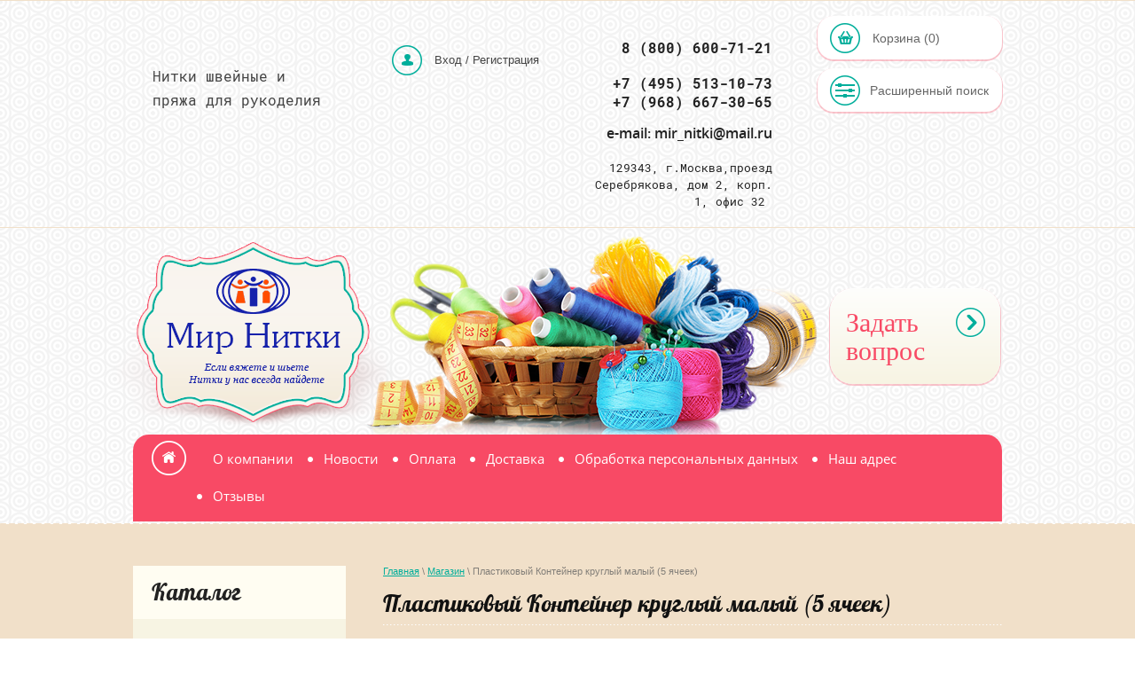

--- FILE ---
content_type: text/html; charset=utf-8
request_url: https://mirnitki-shop.ru/magazin/product/plastikovyj-kontejner-kruglyj-malyj-6-yacheek
body_size: 12769
content:
<!doctype html>
<html lang="ru">
<head>
<meta name="robots" content="all"/>
<meta http-equiv="Content-Type" content="text/html; charset=UTF-8" />
<meta name="description" content="Пластиковый Контейнер круглый малый (5 ячеек)">
<meta name="keywords" content="Пластиковый Контейнер,Хранение , Пластиковый Контейнер круглый малый.">
<meta name="SKYPE_TOOLBAR" content="SKYPE_TOOLBAR_PARSER_COMPATIBLE" />
<meta name='wmail-verification' content='a6e2b9bff009e49ca3044e43be0c243c' />
<title>Пластиковый Контейнер круглый малый (5 ячеек)</title>
<link href="/t/v309/images/styles.css" rel="stylesheet" type="text/css" />
	<link rel="stylesheet" href="/g/css/styles_articles_tpl.css">

            <!-- 46b9544ffa2e5e73c3c971fe2ede35a5 -->
            <script src='/shared/s3/js/lang/ru.js'></script>
            <script src='/shared/s3/js/common.min.js'></script>
        <link rel='stylesheet' type='text/css' href='/shared/s3/css/calendar.css' /><link rel='stylesheet' type='text/css' href='/shared/highslide-4.1.13/highslide.min.css'/>
<script type='text/javascript' src='/shared/highslide-4.1.13/highslide-full.packed.js'></script>
<script type='text/javascript'>
hs.graphicsDir = '/shared/highslide-4.1.13/graphics/';
hs.outlineType = null;
hs.showCredits = false;
hs.lang={cssDirection:'ltr',loadingText:'Загрузка...',loadingTitle:'Кликните чтобы отменить',focusTitle:'Нажмите чтобы перенести вперёд',fullExpandTitle:'Увеличить',fullExpandText:'Полноэкранный',previousText:'Предыдущий',previousTitle:'Назад (стрелка влево)',nextText:'Далее',nextTitle:'Далее (стрелка вправо)',moveTitle:'Передвинуть',moveText:'Передвинуть',closeText:'Закрыть',closeTitle:'Закрыть (Esc)',resizeTitle:'Восстановить размер',playText:'Слайд-шоу',playTitle:'Слайд-шоу (пробел)',pauseText:'Пауза',pauseTitle:'Приостановить слайд-шоу (пробел)',number:'Изображение %1/%2',restoreTitle:'Нажмите чтобы посмотреть картинку, используйте мышь для перетаскивания. Используйте клавиши вперёд и назад'};</script>
<link rel="icon" href="/favicon.ico" type="image/x-icon">

<!--s3_require-->
<link rel="stylesheet" href="/g/basestyle/1.0.1/user/user.css" type="text/css"/>
<link rel="stylesheet" href="/g/basestyle/1.0.1/user/user.blue.css" type="text/css"/>
<script type="text/javascript" src="/g/basestyle/1.0.1/user/user.js" async></script>
<!--/s3_require-->

<!--s3_goal-->
<script src="/g/s3/goal/1.0.0/s3.goal.js"></script>
<script>new s3.Goal({map:{"501301":{"goal_id":"501301","object_id":"2393641","event":"submit","system":"metrika","label":"12112020_obratnyi_zvonok","code":"anketa"}}, goals: [], ecommerce:[{"ecommerce":{"detail":{"products":[{"id":"1284779701","name":"Пластиковый Контейнер круглый малый (5 ячеек)","price":64,"brand":"КНР","category":""}]}}}]});</script>
<!--/s3_goal-->
<script src="/g/libs/html5shiv/html5-3.7.0.js"></script>

<script type="text/javascript" src="/g/jquery//jquery-1.10.2.min.js"></script>
			
		
		
		
			<link rel="stylesheet" type="text/css" href="/g/shop2v2/default/css/theme.less.css">		
			<script type="text/javascript" src="/g/printme.js"></script>
		<script type="text/javascript" src="/g/shop2v2/default/js/tpl.js"></script>
		<script type="text/javascript" src="/g/shop2v2/default/js/baron.min.js"></script>
		
			<script type="text/javascript" src="/g/shop2v2/default/js/shop2.2.js"></script>
		
	<script type="text/javascript">shop2.init({"productRefs": {"1023971701":{"v_nabore_stuk":{"5":["1284779701"]}}},"apiHash": {"getPromoProducts":"8b4504ecadbc2e51649c7f6526ec74ca","getSearchMatches":"188ac3961f4d2f2d37090fc824f0c1ac","getFolderCustomFields":"338ca4946a7fae1f8d87a77671cf30bb","getProductListItem":"7ccdc2abba75de05feeecbd3b081ca91","cartAddItem":"ed433391bb93003eec12a54425c937f1","cartRemoveItem":"794807efccb80d150ebc3e81e6f99972","cartUpdate":"4794bba71d8ef06e726b6671326c7dea","cartRemoveCoupon":"c5edcee3cd5307beaf75c3d2713ad601","cartAddCoupon":"6fce50f18e03fba44de95ef25092f745","deliveryCalc":"daf0e77d33b8033ec0293cc25705519d","printOrder":"5b473bda0ccf5ef4c21e7c6b4d404dd0","cancelOrder":"6793161ec45f39950c1961f8bd0323d2","cancelOrderNotify":"5c20b503b6967218d0468fe4dff6fd0d","repeatOrder":"2e0354b812d6a9c718aeecf20356e455","paymentMethods":"dd7c4b59abea620febb3b969388a7c4f","compare":"2f72219512f35916ecb2541874500d04"},"hash": null,"verId": 1030972,"mode": "product","step": "","uri": "/magazin","IMAGES_DIR": "/d/","my": [],"shop2_cart_order_payments": 1,"cf_margin_price_enabled": 0,"maps_yandex_key":"","maps_google_key":""});</script>
<link href="/t/v309/images/shop2.css" rel="stylesheet" type="text/css" />
<link href="/t/v309/images/addons.scss.css" rel="stylesheet" type="text/css" />
<link href="/t/v309/images/css/bdr_styles.scss.css" rel="stylesheet" type="text/css" />

<script>
$(document).on('change keyup paste', '#shop2-tabs-3 form', function(){
	if ( $(this).find('input[name="amount"]').val() > 0 ) {
		$(this).addClass('done');
	}
	else {
		$(this).removeClass('done');
	}
});

$(document).on('click', '.buy-all a', function(){
	var myKinds = $('#shop2-tabs-3 form.done input[name="kind_id"]'),
		myAmounts = $('#shop2-tabs-3 form.done input[name="amount"]'),
		obj = {
			'kind_id' : [],
			'amount' : {}
		};
		
	for(var i = 0; i<myKinds.length; i++){
		obj['kind_id'].push($(myKinds[i]).val());
		obj['amount'][$(myKinds[i]).val()] = $(myAmounts[i]).val();
	};
	
	
	console.log(obj);
	shop2.cart.addMultiple(obj);
	shop2.on('afterCartAddMultipleItems', function(d, status) {
	
		if (d.data && !d.errstr) {
			$('#shop2-cart-preview').html(d.data);
			
			
		}
	
	});
	return false;
});
</script>

</head>

<body>
<div class="site-wrap site-wrap2">
	<div class="site-wrap-in">
        <header class="site-header">
        	<div class="contaner clear-self">
            	<div class="right-part">
                	<div class="site-cart"><div id="shop2-cart-preview">
	<div class="shop2-block cart-preview ">
		<div class="block-title">
			<strong>Корзина (0)</strong>
			<span>&nbsp;</span>
		</div>
		<div class="block-body">
						<div>Ваша корзина пуста</div>
            		</div>
	</div>
</div><!-- Cart Preview --></div>
                    <div class="site-search">	
	
<div class="shop2-block search-form ">
	<div class="block-title">
		<strong>Расширенный поиск</strong>
		<span>&nbsp;</span>
	</div>
	<div class="block-body">
		<form action="/magazin/search" enctype="multipart/form-data">
			<input type="hidden" name="sort_by" value=""/>
			
							<div class="row">
					<div class="row-title">Цена (руб.):</div>
					<label><span>от</span>&nbsp;<input name="s[price][min]" type="text" size="5" class="small" value="" /></label>
					&nbsp;
					<label><span>до</span>&nbsp;<input name="s[price][max]" type="text" size="5" class="small" value="" /></label>
				</div>
			
							<div class="row">
					<label class="row-title" for="shop2-name">Название:</label>
					<input type="text" name="s[name]" size="20" id="shop2-name" value="" />
				</div>
			
							<div class="row">
					<label class="row-title" for="shop2-article">Артикул:</label>
					<input type="text" name="s[article]" id="shop2-article" value="" />
				</div>
			
							<div class="row">
					<label class="row-title" for="shop2-text">Текст:</label>
					<input type="text" name="search_text" size="20" id="shop2-text"  value="" />
				</div>
			
			
							<div class="row">
					<div class="row-title">Выберите категорию:</div>
					<select name="s[folder_id]" id="s[folder_id]">
						<option value="">Все</option>
																																		<option value="194572505" >
									 РАСПРОДАЖА
								</option>
																												<option value="132561211" >
									 КАРТЫ ЦВЕТОВ
								</option>
																												<option value="40936041" >
									 ОСОБОПРОЧНЫЕ НИТКИ
								</option>
																												<option value="181091905" >
									&raquo; Красная нить
								</option>
																												<option value="193176704" >
									&raquo; Нить Polyart (Турция) Ozen Iplik
								</option>
																												<option value="181299304" >
									&raquo; Нить Safira
								</option>
																												<option value="175113304" >
									&raquo; Нить Solid
								</option>
																												<option value="193688704" >
									&raquo; нить Penny
								</option>
																												<option value="167361904" >
									 УНИВЕРСАЛЬНЫЕ НИТКИ
								</option>
																												<option value="343233211" >
									 ВЫШИВАЛЬНЫЕ НИТКИ
								</option>
																												<option value="167358504" >
									 АРМИРОВАННАЯ НИТЬ
								</option>
																												<option value="56498709" >
									&raquo; Нитки армированные ЛХ
								</option>
																												<option value="40514305" >
									 ТЕКСТУРИРОВАННАЯ НИТЬ
								</option>
																												<option value="133141011" >
									 НАБОРЫ ШВЕЙНЫХ НИТОК
								</option>
																												<option value="115523211" >
									 Мешкозашивочная машина
								</option>
																												<option value="40931841" >
									 НИТКИ ВЯЗАЛЬНЫЕ ХЛОПОК
								</option>
																												<option value="92375011" >
									&raquo; набор Ирис 25 гр 6 штук
								</option>
																												<option value="92375211" >
									&raquo; набор Ирис 25гр 20 штук
								</option>
																												<option value="93102811" >
									&raquo; Ирис  300гр
								</option>
																												<option value="93276011" >
									&raquo; набор Нарцисс
								</option>
																												<option value="93294411" >
									&raquo; набор Роза
								</option>
																												<option value="195772411" >
									&raquo; Набор Цвета моды
								</option>
																												<option value="195824411" >
									&raquo; Набор Детская сказка
								</option>
																												<option value="93296011" >
									&raquo; набор Ромашка
								</option>
																												<option value="93296611" >
									&raquo; набор Кружевница
								</option>
																												<option value="93297011" >
									&raquo; набор Снежинка
								</option>
																												<option value="93298011" >
									&raquo; набор Азалия
								</option>
																												<option value="93300211" >
									&raquo; набор Пион
								</option>
																												<option value="93302211" >
									&raquo; набор Кудельница
								</option>
																												<option value="93302411" >
									&raquo; набор Виола
								</option>
																												<option value="93302811" >
									&raquo; набор Снежинка сверкающая
								</option>
																												<option value="93307211" >
									&raquo; набор Лотос
								</option>
																												<option value="211186011" >
									&raquo; Легкий твид
								</option>
																												<option value="99524411" >
									 НИТКИ МУЛИНЕ 10м
								</option>
																												<option value="40931441" >
									&raquo; Наборы Мулине
								</option>
																												<option value="127039611" >
									&raquo; Наборы для вышивания
								</option>
																												<option value="133146011" >
									&raquo; Таблицы соответствия
								</option>
																												<option value="43263505" >
									 ИГЛЫ И ЗАПАСНЫЕ ЧАСТИ ДЛЯ ПРОМЫШЛЕННЫХ МАШИН
								</option>
																												<option value="43263105" >
									&raquo; ИГЛЫ ДЛЯ ДЛЯ ПРЯМОСТРОЧНЫХ МАШИН
								</option>
																												<option value="57973905" >
									&raquo; ИГЛЫ ДЛЯ ШАГАЮЩИХ ШВЕЙНЫХ МАШИН
								</option>
																												<option value="59636305" >
									&raquo; ИГЛЫ ДЛЯ ПЛОСКОШОВНЫХ МАШИН
								</option>
																												<option value="61550705" >
									&raquo; ИГЛЫ ДЛЯ ОВЕРЛОКОВ
								</option>
																												<option value="65986705" >
									&raquo; ИГЛЫ  ДЛЯ ДВУХИГОЛЬНЫХ ШВЕЙНЫХ МАШИН
								</option>
																												<option value="71821305" >
									&raquo; ИГЛЫ ДЛЯ ВЫШИВАЛЬНЫХ МАШИН
								</option>
																												<option value="183059306" >
									&raquo; Запасные части,Аксессуары для шитья.
								</option>
																												<option value="183059506" >
									&raquo;&raquo; Шпуля для ПШМ
								</option>
																												<option value="183267906" >
									&raquo;&raquo; НОЖНИЦЫ, НИТКОРЕЗЫ.
								</option>
																												<option value="184461506" >
									&raquo;&raquo; РАЗНОЕ
								</option>
																												<option value="194755611" >
									 ИГЛЫ И ЗАПАСНЫЕ ЧАСТИ ДЛЯ БЫТОВЫХ МАШИН
								</option>
																												<option value="195520211" >
									&raquo; Запчасти к бытовым машинам
								</option>
																												<option value="195529811" >
									&raquo; Иглы для бытовых машин
								</option>
																												<option value="127773211" >
									 АКСЕССУАРЫ ДЛЯ ШИТЬЯ
								</option>
																												<option value="153973211" >
									&raquo; Крючки и Спицы
								</option>
																												<option value="153973411" >
									&raquo; Ножницы и Сантиметры
								</option>
																												<option value="153974011" >
									&raquo; Иглы
								</option>
																												<option value="153974211" >
									&raquo; Пяльца и Канва
								</option>
																												<option value="153974411" >
									&raquo; Проволока.Бусины
								</option>
																												<option value="153974611" >
									&raquo; Ленты и Липучка.
								</option>
																												<option value="154006611" >
									&raquo; Резинки, Наклейки, Аппликации.
								</option>
																												<option value="129722501" >
									&raquo; Нейлоновый шнур,шнурки.
								</option>
																												<option value="212848211" >
									 НАБОРЫ ДЛЯ ТВОРЧЕСТВА
								</option>
																												<option value="222901411" >
									&raquo; Наборы для шитья мягких игрушек
								</option>
																												<option value="344179611" >
									&raquo; Фетр, фоамиран,тейп-лента
								</option>
																												<option value="348005211" >
									&raquo;&raquo; тейп-лента
								</option>
																												<option value="345797611" >
									 ЯРЛЫКИ И БИРКИ
								</option>
																												<option value="183082306" >
									 Шпуля для ПШМ
								</option>
																												<option value="160808909" >
									 ПРЯЖА ДЛЯ ВЯЗАНИЯ АКРИЛ
								</option>
																		</select>
				</div>

				<div id="shop2_search_custom_fields"></div>
			
						<div id="shop2_search_global_fields">
				
																</div>
						
							<div class="row">
					<div class="row-title">Производитель:</div>
					<select name="s[vendor_id]">
						<option value="">Все</option>          
													<option value="7583241" >ОАО ПНК &quot;Комбинат им.С.М.Кирова&quot; Россия</option>
													<option value="7583441" >ОАО ПНК &quot;Красная нить&quot; Россия</option>
													<option value="7584041" >C.T.POINT S.p.A. Италия</option>
													<option value="7584241" >OZEN IPLIK Турция</option>
													<option value="28453011" >ООО &quot;Моснитка&quot;</option>
													<option value="28453211" >ООО НПО &quot;Тверьпромтех&quot;</option>
													<option value="29883811" >КНР</option>
													<option value="31449811" >ИП Бедердинова Е.К.</option>
													<option value="31591411" >ООО Арго ДС</option>
													<option value="31591611" >Московский игольный завод</option>
													<option value="31592011" >ОАО &quot;Вестатонормалъ&quot; Украина</option>
													<option value="31948611" >АО &quot;Колюбакинский игольный завод&quot;</option>
													<option value="35546811" >ООО «ТрансМеталл»</option>
													<option value="35547411" >Япония</option>
													<option value="35586811" >NEVA YARN</option>
													<option value="35691411" >Тайвань</option>
													<option value="35697611" >Groz-Beckert (Германия)</option>
													<option value="35698811" >SCHMETZ .Германия.</option>
													<option value="37579011" >Беларусь</option>
													<option value="38421611" >Royal Dress forms (РДФ Групп)</option>
													<option value="39297611" >Россия  &quot;Малиновый слон&quot;</option>
													<option value="41213011" >GALANT (Чехия)</option>
													<option value="41924811" >Safira Индия</option>
													<option value="9345501" >Россия</option>
													<option value="17581301" >Польша</option>
													<option value="27018502" >Германия</option>
													<option value="10387905" >Organ Needles. Япония.</option>
													<option value="10388105" >Groz-Beckert. Германия.</option>
													<option value="11992109" >COATS</option>
											</select>
				</div>
			
											    <div class="row">
				        <div class="row-title">РАСПРОДАЖА:</div>
				            				            <select name="s[flags][491705]">
				            <option value="">Все</option>
				            <option value="1">да</option>
				            <option value="0">нет</option>
				        </select>
				    </div>
		    												    <div class="row">
				        <div class="row-title">Новинка:</div>
				            				            <select name="s[flags][2]">
				            <option value="">Все</option>
				            <option value="1">да</option>
				            <option value="0">нет</option>
				        </select>
				    </div>
		    												    <div class="row">
				        <div class="row-title">Спецпредложение:</div>
				            				            <select name="s[flags][1]">
				            <option value="">Все</option>
				            <option value="1">да</option>
				            <option value="0">нет</option>
				        </select>
				    </div>
		    							
			

							<div class="row">
					<div class="row-title">Результатов на странице:</div>
					<select name="s[products_per_page]">
																										<option value="5">5</option>
																				<option value="20">20</option>
																				<option value="35">35</option>
																				<option value="50" selected="selected">50</option>
																				<option value="65">65</option>
																				<option value="80">80</option>
																				<option value="95">95</option>
											</select>
				</div>
			
			<div class="clear-container"></div>
			<div class="row">
				<button type="submit" class="search-btn">Найти</button>
			</div>
		<re-captcha data-captcha="recaptcha"
     data-name="captcha"
     data-sitekey="6LddAuIZAAAAAAuuCT_s37EF11beyoreUVbJlVZM"
     data-lang="ru"
     data-rsize="invisible"
     data-type="image"
     data-theme="light"></re-captcha></form>
		<div class="clear-container"></div>
	</div>
</div><!-- Search Form --></div>
                </div>
                <div class="phone-top"><pre>
<span style="font-size:12pt;"><strong><span data-mega-font-name="roboto_mono" style="font-family:Roboto Mono,monospace;"> 8 (800) 600-71-21</span></strong>

<strong><span data-mega-font-name="roboto_mono" style="font-family:Roboto Mono,monospace;">+7 (495) 513-10-73
+7 (968) 667-30-65</span></strong></span></pre>

<p><span style="font-size:12pt;"><strong>e-mail: mir_nitki@mail.ru</strong></span></p>

<p>&nbsp;</p>

<p><span style="font-size:10pt;"><span data-mega-font-name="roboto_mono" style="font-family:Roboto Mono,monospace;">129343, г.Москва,</span></span><span style="font-size:10pt;"><span data-mega-font-name="roboto_mono" style="font-family:Roboto Mono,monospace;">проезд Серебрякова, дом 2, корп. 1, офис 32&nbsp;</span></span></p></div>                <div class="site-registr"><div class="shop2-block login-form ">
	<div class="block-title">
		<strong>Вход / Регистрация</strong>
		<span>&nbsp;</span>
	</div>
	<div class="block-body">
					<form method="post" action="/registraciya">
				<input type="hidden" name="mode" value="login" />
				<div class="row">
					<label for="login">Логин или e-mail:</label>
					<label class="field text"><input type="text" name="login" id="login" tabindex="1" value="" /></label>
				</div>
				<div class="row">
					<label for="password">Пароль:</label>
					<button type="submit" class="signin-btn" tabindex="3">Войти</button>
					<label class="field password"><input type="password" name="password" id="password" tabindex="2" value="" /></label>
				</div>
			<re-captcha data-captcha="recaptcha"
     data-name="captcha"
     data-sitekey="6LddAuIZAAAAAAuuCT_s37EF11beyoreUVbJlVZM"
     data-lang="ru"
     data-rsize="invisible"
     data-type="image"
     data-theme="light"></re-captcha></form>
			<div class="clear-container"></div>
			<p>
				<a href="/registraciya/register" class="register">Регистрация</a>
				<a href="/registraciya/forgot_password">Забыли пароль?</a>
			</p>
						<div class="g-auth__row g-auth__social-min">
								



				
						<div class="g-form-field__title"><b>Также Вы можете войти через:</b></div>
			<div class="g-social">
																												<div class="g-social__row">
								<a href="/users/hauth/start/vkontakte?return_url=/magazin/product/plastikovyj-kontejner-kruglyj-malyj-6-yacheek" class="g-social__item g-social__item--vk-large" rel="nofollow">Vkontakte</a>
							</div>
																
			</div>
			
		
	
			<div class="g-auth__personal-note">
									
			
							Я выражаю <a href="/registraciya/agreement" target="_blank">согласие на передачу и обработку персональных данных</a> в соответствии с <a href="/registraciya/policy" target="_blank">политикой конфиденциальности</a>
					</div>
				</div>
						</div>
</div></div>
                <div class="site-slogan"><h3><span style="font-size:12pt;"><span data-mega-font-name="roboto_mono" style="font-family:Roboto Mono,monospace;">Нитки швейные и<br />
пряжа для рукоделия</span></span></h3></div>            </div>
        </header>
        <div class="top-wrap contaner">
        	<div class="site-logo">
            	                <img src="/t/v309/images/logo2.png" alt="" />
                        		<a href="http://mirnitki-shop.ru"></a>
            </div>
                        <a href="http://mirnitki-shop.ru/doska-ob-yavleniy" class="top-but">
                Задать вопрос
            </a>
                    </div>
        <nav class="menu-top-wrap contaner clear-self">
        	<a href="/" class="home">
            	<img src="/t/v309/images/home.png" alt="http://mirnitki-shop.ru">
            </a>
            <ul class="menu-top menu-default">
                                <li>
                    <a href="/" >О компании</a>
                </li>
                                <li>
                    <a href="/news" >Новости</a>
                </li>
                                <li>
                    <a href="/oplata" >Оплата</a>
                </li>
                                <li>
                    <a href="/dostavka" >Доставка</a>
                </li>
                                <li>
                    <a href="/politika-personalnykh-dannykh" >Обработка персональных данных</a>
                </li>
                                <li>
                    <a href="/nash-adres" >Наш адрес</a>
                </li>
                                <li>
                    <a href="/otzyvy" >Отзывы</a>
                </li>
                            </ul>
        </nav>
        <div class="site-content-wrap clear-self">
        	<div class="contaner clear-self">
                <div class="site-content">
                    <div class="site-content-middle">
                    	                    	<div class="path">
<div class="page-path" data-url="/magazin"><a href="/">Главная</a> \ <a href="/magazin">Магазин</a> \ Пластиковый Контейнер круглый малый (5 ячеек)</div></div>                        <h1>Пластиковый Контейнер круглый малый (5 ячеек)</h1>	
	<div class="shop2-cookies-disabled shop2-warning hide"></div>
	
	
	
		
							
			
							
			
							
			
		
					

	
					
	
	
					<div class="shop2-product-article"><span>Артикул:</span> 20-5</div>
	
	
<form
	method="post"
	action="/magazin?mode=cart&amp;action=add"
	accept-charset="utf-8"
	class="shop2-product">

	<input type="hidden" name="kind_id" value="1284779701"/>
	<input type="hidden" name="product_id" value="1023971701"/>
	<input type="hidden" name="meta" value='{&quot;v_nabore_stuk&quot;:&quot;5&quot;}'/>

	<div class="product-side-l">
				<div class="product-image">
						<a href="/d/krug_mal.jpg">
				<img src="/thumb/2/GoudIrAhK6-DQRuELmRvtg/200r190/d/krug_mal.jpg" alt="Пластиковый Контейнер круглый малый (5 ячеек)" title="Пластиковый Контейнер круглый малый (5 ячеек)" />
			</a>
			<div class="verticalMiddle"></div>
						<div class="product-new">Новинка</div>		</div>
		
			
	
	<div class="tpl-rating-block">Рейтинг:<div class="tpl-stars"><div class="tpl-rating" style="width: 0%;"></div></div>(0 голосов)</div>

		</div>
	<div class="product-side-r">

					<div class="form-add">
				<div class="product-price">
						
						<div class="price-current">
		<strong>64,00</strong> руб.			</div>
				</div>

				
				
	<div class="product-amount">
					<div class="amount-title">Количество:</div>
							<div class="shop2-product-amount">
				<button type="button" class="amount-minus">&#8722;</button><input type="text" name="amount" data-kind="1284779701"  data-min="1" data-multiplicity="" maxlength="4" value="1" /><button type="button" class="amount-plus">&#43;</button>
			</div>
						</div>

				
			<button class="shop2-product-btn type-3 buy" type="submit">
			<span>Купить</span>
		</button>
	

<input type="hidden" value="Пластиковый Контейнер круглый малый (5 ячеек)" name="product_name" />
<input type="hidden" value="https://mirnitki-shop.ru/magazin/product/plastikovyj-kontejner-kruglyj-malyj-6-yacheek" name="product_link" />			</div>
			
		

					<div class="product-details">
				

 
	
			<div class="product-compare">
			<label>
				<input type="checkbox" value="1284779701"/>
				Добавить к сравнению
			</label>
		</div>
		
	
		
		
			<table class="shop2-product-options"><tr class="even"><th>Производитель</th><td><a href="/magazin/vendor/knr">КНР</a></td></tr><tr class="odd"><th>в наборе штук</th><td>5 </td></tr></table>
	
									<div class="yashare">
						<script type="text/javascript" src="http://yandex.st/share/share.js" charset="utf-8"></script>
						
						<style type="text/css">
							div.yashare span.b-share a.b-share__handle img,
							div.yashare span.b-share a.b-share__handle span {
								background-image: url("http://yandex.st/share/static/b-share-icon.png");
							}
						</style>
						
						<span class="yashare-header">поделиться</span>
						<div class="yashare-auto-init" data-yashareL10n="ru" data-yashareType="none" data-yashareQuickServices="vkontakte,facebook,twitter,odnoklassniki,moimir,gplus" data-yashareImage="http://mirnitki-shop.ru/d/krug_mal.jpg"></div>
					</div>
								<div class="shop2-clear-container"></div>
			</div>
			</div>
	<div class="shop2-clear-container"></div>
<re-captcha data-captcha="recaptcha"
     data-name="captcha"
     data-sitekey="6LddAuIZAAAAAAuuCT_s37EF11beyoreUVbJlVZM"
     data-lang="ru"
     data-rsize="invisible"
     data-type="image"
     data-theme="light"></re-captcha></form><!-- Product -->

	



	<div class="shop2-product-data">
					<ul class="shop2-product-tabs">
				<li class="active-tab"><a href="#shop2-tabs-2">Описание</a></li>
			</ul>

						<div class="shop2-product-desc">
				
								
				
								<div class="desc-area active-area" id="shop2-tabs-2">
					Пластиковый Контейнер круглый большой (9 ячеек)<br />
&nbsp;
					<div class="shop2-clear-container"></div>
				</div>
								
				
				
				
			</div><!-- Product Desc -->
		
				<div class="shop2-clear-container"></div>
	</div>

	


		<p><a href="javascript:shop2.back()" class="shop2-btn shop2-btn-back">Назад</a></p>

	


	
	</div>
                </div>
                <aside class="site-content-left">
                                <nav class="menu-left-wrap">
                	<div class="menu-left-name">Каталог</div>
                    <ul class="menu-left menu-default">
                                                                                <li ><a href="/magazin/folder/rasprodazha">РАСПРОДАЖА</a>
                                                                                                                        </li>
                                                                                                    <li ><a href="/magazin/folder/karty-tsvetov">КАРТЫ ЦВЕТОВ</a>
                                                                                                                        </li>
                                                                                                    <li ><a href="/magazin/folder/nitki-shveynyye-penny-italiya">ОСОБОПРОЧНЫЕ НИТКИ</a>
                                                                                                                        </li>
                                                                                                    <li ><a href="/magazin/folder/universalnaya-nit">УНИВЕРСАЛЬНЫЕ НИТКИ</a>
                                                                                                                        </li>
                                                                                                    <li ><a href="/magazin/folder/nitki-vyshivalnye">ВЫШИВАЛЬНЫЕ НИТКИ</a>
                                                                                                                        </li>
                                                                                                    <li ><a href="/magazin/folder/armirovannaya-nit">АРМИРОВАННАЯ НИТЬ</a>
                                                                                                                        </li>
                                                                                                    <li ><a href="/magazin/folder/teksturirovannaya-nit">ТЕКСТУРИРОВАННАЯ НИТЬ</a>
                                                                                                                        </li>
                                                                                                    <li ><a href="/magazin/folder/nabory">НАБОРЫ ШВЕЙНЫХ НИТОК</a>
                                                                                                                        </li>
                                                                                                    <li ><a href="/magazin/folder/meshkozashivochnaya-mashina-gk-9-1">Мешкозашивочная машина</a>
                                                                                                                        </li>
                                                                                                    <li ><a href="/magazin/folder/nitki-dlya-ruchnogo-vyazaniya">НИТКИ ВЯЗАЛЬНЫЕ ХЛОПОК</a>
                                                                                                                        </li>
                                                                                                    <li ><a href="/magazin/folder/muline-1">НИТКИ МУЛИНЕ 10м</a>
                                                                                                                        </li>
                                                                                                    <li ><a href="/magazin/folder/igly-i-promyshlennyh-mashin">ИГЛЫ И ЗАПАСНЫЕ ЧАСТИ ДЛЯ ПРОМЫШЛЕННЫХ МАШИН</a>
                                                                                                                        </li>
                                                                                                    <li ><a href="/magazin/folder/bytovyye-shveynyye-mashiny">ИГЛЫ И ЗАПАСНЫЕ ЧАСТИ ДЛЯ БЫТОВЫХ МАШИН</a>
                                                                                                                        </li>
                                                                                                    <li ><a href="/magazin/folder/prinadlezhnosti-dlya-vyshivki-i-shitya">АКСЕССУАРЫ ДЛЯ ШИТЬЯ</a>
                                                                                                                        </li>
                                                                                                    <li ><a href="/magazin/folder/nabory-dlya-tvorchestva">НАБОРЫ ДЛЯ ТВОРЧЕСТВА</a>
                                                                                                                        </li>
                                                                                                    <li ><a href="/magazin/folder/yarlyki-i-birki">ЯРЛЫКИ И БИРКИ</a>
                                                                                                                        </li>
                                                                                                    <li ><a href="/magazin/folder/shpulya-dlya-pshm-1">Шпуля для ПШМ</a>
                                                                                                                        </li>
                                                                                                    <li ><a href="/magazin/folder/akril-yarn">ПРЯЖА ДЛЯ ВЯЗАНИЯ АКРИЛ</a>
                                                                                <li></li>
                    </li></ul>
                                        </nav>
                                                                <div class="edit-block-wrap">
                    <div class="edit-block-title">
                    	<div class="edit-block-title-in">Оптовым покупателям</div>
                    </div>
                    <article class="edit-block-body clear-self"><p><a href="optovym-pokupatelyam"><img class="mce-s3-button" src="/thumb/2/bTguiAv0v0YYDXDBvgJQag/r/d/buttons%2F5229011.png" /></a></p>

<p><span style="font-size:11pt;"><span data-mega-font-name="roboto_mono" style="font-family:Roboto Mono,monospace;">Вход доступен только для Индивидуальных Предпринимателей и представителей юридического лица.<br />
Телефоны: 8(800)600-71-21, +7(495)276-04-24, +7(495)276-00-26</span></span><span style="font-size:11pt;"><span data-mega-font-name="roboto_mono" style="font-family:Roboto Mono,monospace;">&nbsp;&nbsp; </span></span></p>

<p><span style="font-size:11pt;"><span data-mega-font-name="roboto_mono" style="font-family:Roboto Mono,monospace;">E-mail mir_nitki@mail.ru</span></span></p>

<p>&nbsp;</p></article>
                </div>
                                                                                </aside>
            </div>
        </div>
    </div>
        <div class="clear-footer"></div>
</div>
<footer class="site-footer">
	<div class="menu-top-wrap menu-bot-wrap contaner clear-self">
        <ul class="menu-top menu-bot menu-default">
                                    <li>
                <a href="/" >О компании</a>
            </li>
                                                <li>
                <a href="/news" >Новости</a>
            </li>
                                                <li>
                <a href="/oplata" >Оплата</a>
            </li>
                                                <li>
                <a href="/dostavka" >Доставка</a>
            </li>
                                                <li>
                <a href="/politika-personalnykh-dannykh" >Обработка персональных данных</a>
            </li>
                                                <li>
                <a href="/nash-adres" >Наш адрес</a>
            </li>
                                                <li>
                <a href="/otzyvy" >Отзывы</a>
            </li>
                                </ul>
    </div>
	<div class="site-footer-in contaner clear-self">
    	<div class="footer-left">
        	<div class="site-name-bottom">
                                                                                <p>Copyright &copy; 2015 - 2026<br />
</p>
            </div>
                        <div class="social-wrap">
                                <a class="social" href="https://vk.com/public58264530" target="_blank">
                    <img src="/thumb/2/tg2fJBwADzMFxDV9veOzkw/27c26/d/icons8-vk-v-kruge-96.png" alt="Vk" />
                </a>
                            </div>
                    </div>
                <div class="phone-bot">
        	<div class="phone-bot-title">Телефон:</div>
        	<p><span style="font-size:11pt;"><span data-mega-font-name="roboto_mono" style="font-family:Roboto Mono,monospace;">8(800)600-71-21</span></span></p>

<p><span style="font-size:11pt;"><span data-mega-font-name="roboto_mono" style="font-family:Roboto Mono,monospace;">8(495)513-10-73</span></span></p>

<p><span style="font-size:11pt;"><span data-mega-font-name="roboto_mono" style="font-family:Roboto Mono,monospace;">8(968)667-30-65</span></span></p>

<p><span style="font-size:11pt;"><span data-mega-font-name="roboto_mono" style="font-family:Roboto Mono,monospace;">Реквизиты:</span></span></p>

<p><span style="font-size:11pt;"><span data-mega-font-name="roboto_mono" style="font-family:Roboto Mono,monospace;">ООО &quot;Мир Нитки&quot;</span></span></p>

<p><span style="font-size:11pt;"><span data-mega-font-name="roboto_mono" style="font-family:Roboto Mono,monospace;">ИНН 7716685750&nbsp;</span></span></p>

<p><span style="font-size:11pt;"><span data-mega-font-name="roboto_mono" style="font-family:Roboto Mono,monospace;">ОГРН 1117746240920</span></span></p>

<p>&nbsp;</p>

<div>&nbsp;</div>

<div>&nbsp;</div>
        </div>
                        <div class="phone-bot adress-bot">
        	<div class="phone-bot-title">Наш адрес:</div>
        	<div><span style="font-size:11pt;"><span data-mega-font-name="roboto_mono" style="font-family:Roboto Mono,monospace;">129343, г.Москва,&nbsp;проезд Серебрякова, дом 2, корп. 1, офис 32&nbsp;(фактический адрес)</span></span></div>

<div><span style="font-size:11pt;"><span data-mega-font-name="roboto_mono" style="font-family:Roboto Mono,monospace;"><span style="font-size:12.0pt"><span style="font-family:&quot;Arial&quot;,sans-serif"><span style="letter-spacing:-.25pt">129343, г. Москва, проезд Серебрякова д.2, корп.1, эт.8, п. </span></span></span><span lang="EN-US" style="font-size:12.0pt"><span style="font-family:&quot;Arial&quot;,sans-serif"><span style="letter-spacing:-.25pt">XVIII</span></span></span><span style="font-size:12.0pt"><span style="font-family:&quot;Arial&quot;,sans-serif"><span style="letter-spacing:-.25pt">. К. 54, оф. 32 (юридический адрес)</span></span></span></span></span></div>
        </div>
                <div class="footer-right">
            <div class="site-copyright"><span style='font-size:14px;' class='copyright'><!--noindex--> <span style="text-decoration:underline; cursor: pointer;" onclick="javascript:window.open('https://megagr'+'oup.ru/?utm_referrer='+location.hostname)" class="copyright">Megagroup.ru</span> <!--/noindex-->


</span></div>
            <div class="site-counters clear-self"><!-- Yandex.Metrika counter -->
<script type="text/javascript" >
   (function(m,e,t,r,i,k,a){m[i]=m[i]||function(){(m[i].a=m[i].a||[]).push(arguments)};
   m[i].l=1*new Date();
   for (var j = 0; j < document.scripts.length; j++) {if (document.scripts[j].src === r) { return; }}
   k=e.createElement(t),a=e.getElementsByTagName(t)[0],k.async=1,k.src=r,a.parentNode.insertBefore(k,a)})
   (window, document, "script", "https://mc.yandex.ru/metrika/tag.js", "ym");

   ym(96843664, "init", {
        clickmap:true,
        trackLinks:true,
        accurateTrackBounce:true,
        webvisor:true
   });
</script>
<noscript><div><img src="https://mc.yandex.ru/watch/96843664" style="position:absolute; left:-9999px;" alt="" /></div></noscript>
<!-- /Yandex.Metrika counter -->
<!--__INFO2026-01-30 00:40:02INFO__-->
</div>
        </div>
    </div>
</footer>
<!--650-->

<!-- assets.bottom -->
<!-- </noscript></script></style> -->
<script src="/my/s3/js/site.min.js?1769681696" ></script>
<script src="/my/s3/js/site/defender.min.js?1769681696" ></script>
<script src="https://cp.onicon.ru/loader/562603f528668821748b458e.js" data-auto async></script>
<script >/*<![CDATA[*/
var megacounter_key="f789e731fd90cefdd623c4d7a883e6e7";
(function(d){
    var s = d.createElement("script");
    s.src = "//counter.megagroup.ru/loader.js?"+new Date().getTime();
    s.async = true;
    d.getElementsByTagName("head")[0].appendChild(s);
})(document);
/*]]>*/</script>
<script >/*<![CDATA[*/
$ite.start({"sid":1026292,"vid":1030972,"aid":1220856,"stid":4,"cp":21,"active":true,"domain":"mirnitki-shop.ru","lang":"ru","trusted":false,"debug":false,"captcha":3,"onetap":[{"provider":"vkontakte","provider_id":"51978395","code_verifier":"ZhJNk2NkTZMYNGNMz5mVjMTG3UMzE4DmIMjzYB5YmIY"}]});
/*]]>*/</script>
<style>@font-face {font-family: "Roboto Mono";src: url("/g/fonts/roboto_mono/roboto_mono-t.eot"); src:url("/g/fonts/roboto_mono/roboto_mono-t.eot?#iefix") format("embedded-opentype"), url("/g/fonts/roboto_mono/roboto_mono-t.woff2#roboto_mono") format("woff2"), url("/g/fonts/roboto_mono/roboto_mono-t.woff#roboto_mono") format("woff"), url("/g/fonts/roboto_mono/roboto_mono-t.ttf#roboto_mono") format("truetype"), url("/g/fonts/roboto_mono/roboto_mono-t.svg#roboto_mono") format("svg");font-weight: 100;font-style: normal;}@font-face {font-family: "Roboto Mono";src: url("/g/fonts/roboto_mono/roboto_mono-t-i.eot"); src:url("/g/fonts/roboto_mono/roboto_mono-t-i.eot?#iefix") format("embedded-opentype"), url("/g/fonts/roboto_mono/roboto_mono-t-i.woff2#roboto_mono") format("woff2"), url("/g/fonts/roboto_mono/roboto_mono-t-i.woff#roboto_mono") format("woff"), url("/g/fonts/roboto_mono/roboto_mono-t-i.ttf#roboto_mono") format("truetype"), url("/g/fonts/roboto_mono/roboto_mono-t-i.svg#roboto_mono") format("svg");font-weight: 100;font-style: italic;}@font-face {font-family: "Roboto Mono";src: url("/g/fonts/roboto_mono/roboto_mono-l.eot"); src:url("/g/fonts/roboto_mono/roboto_mono-l.eot?#iefix") format("embedded-opentype"), url("/g/fonts/roboto_mono/roboto_mono-l.woff2#roboto_mono") format("woff2"), url("/g/fonts/roboto_mono/roboto_mono-l.woff#roboto_mono") format("woff"), url("/g/fonts/roboto_mono/roboto_mono-l.ttf#roboto_mono") format("truetype"), url("/g/fonts/roboto_mono/roboto_mono-l.svg#roboto_mono") format("svg");font-weight: 300;font-style: normal;}@font-face {font-family: "Roboto Mono";src: url("/g/fonts/roboto_mono/roboto_mono-l-i.eot"); src:url("/g/fonts/roboto_mono/roboto_mono-l-i.eot?#iefix") format("embedded-opentype"), url("/g/fonts/roboto_mono/roboto_mono-l-i.woff2#roboto_mono") format("woff2"), url("/g/fonts/roboto_mono/roboto_mono-l-i.woff#roboto_mono") format("woff"), url("/g/fonts/roboto_mono/roboto_mono-l-i.ttf#roboto_mono") format("truetype"), url("/g/fonts/roboto_mono/roboto_mono-l-i.svg#roboto_mono") format("svg");font-weight: 300;font-style: italic;}@font-face {font-family: "Roboto Mono";src: url("/g/fonts/roboto_mono/roboto_mono-r.eot"); src:url("/g/fonts/roboto_mono/roboto_mono-r.eot?#iefix") format("embedded-opentype"), url("/g/fonts/roboto_mono/roboto_mono-r.woff2#roboto_mono") format("woff2"), url("/g/fonts/roboto_mono/roboto_mono-r.woff#roboto_mono") format("woff"), url("/g/fonts/roboto_mono/roboto_mono-r.ttf#roboto_mono") format("truetype"), url("/g/fonts/roboto_mono/roboto_mono-r.svg#roboto_mono") format("svg");font-weight: 400;font-style: normal;}@font-face {font-family: "Roboto Mono";src: url("/g/fonts/roboto_mono/roboto_mono-i.eot"); src:url("/g/fonts/roboto_mono/roboto_mono-i.eot?#iefix") format("embedded-opentype"), url("/g/fonts/roboto_mono/roboto_mono-i.woff2#roboto_mono") format("woff2"), url("/g/fonts/roboto_mono/roboto_mono-i.woff#roboto_mono") format("woff"), url("/g/fonts/roboto_mono/roboto_mono-i.ttf#roboto_mono") format("truetype"), url("/g/fonts/roboto_mono/roboto_mono-i.svg#roboto_mono") format("svg");font-weight: 400;font-style: italic;}@font-face {font-family: "Roboto Mono";src: url("/g/fonts/roboto_mono/roboto_mono-m.eot"); src:url("/g/fonts/roboto_mono/roboto_mono-m.eot?#iefix") format("embedded-opentype"), url("/g/fonts/roboto_mono/roboto_mono-m.woff2#roboto_mono") format("woff2"), url("/g/fonts/roboto_mono/roboto_mono-m.woff#roboto_mono") format("woff"), url("/g/fonts/roboto_mono/roboto_mono-m.ttf#roboto_mono") format("truetype"), url("/g/fonts/roboto_mono/roboto_mono-m.svg#roboto_mono") format("svg");font-weight: 500;font-style: normal;}@font-face {font-family: "Roboto Mono";src: url("/g/fonts/roboto_mono/roboto_mono-m-i.eot"); src:url("/g/fonts/roboto_mono/roboto_mono-m-i.eot?#iefix") format("embedded-opentype"), url("/g/fonts/roboto_mono/roboto_mono-m-i.woff2#roboto_mono") format("woff2"), url("/g/fonts/roboto_mono/roboto_mono-m-i.woff#roboto_mono") format("woff"), url("/g/fonts/roboto_mono/roboto_mono-m-i.ttf#roboto_mono") format("truetype"), url("/g/fonts/roboto_mono/roboto_mono-m-i.svg#roboto_mono") format("svg");font-weight: 500;font-style: italic;}@font-face {font-family: "Roboto Mono";src: url("/g/fonts/roboto_mono/roboto_mono-b.eot"); src:url("/g/fonts/roboto_mono/roboto_mono-b.eot?#iefix") format("embedded-opentype"), url("/g/fonts/roboto_mono/roboto_mono-b.woff2#roboto_mono") format("woff2"), url("/g/fonts/roboto_mono/roboto_mono-b.woff#roboto_mono") format("woff"), url("/g/fonts/roboto_mono/roboto_mono-b.ttf#roboto_mono") format("truetype"), url("/g/fonts/roboto_mono/roboto_mono-b.svg#roboto_mono") format("svg");font-weight: 700;font-style: normal;}@font-face {font-family: "Roboto Mono";src: url("/g/fonts/roboto_mono/roboto_mono-b-i.eot"); src:url("/g/fonts/roboto_mono/roboto_mono-b-i.eot?#iefix") format("embedded-opentype"), url("/g/fonts/roboto_mono/roboto_mono-b-i.woff2#roboto_mono") format("woff2"), url("/g/fonts/roboto_mono/roboto_mono-b-i.woff#roboto_mono") format("woff"), url("/g/fonts/roboto_mono/roboto_mono-b-i.ttf#roboto_mono") format("truetype"), url("/g/fonts/roboto_mono/roboto_mono-b-i.svg#roboto_mono") format("svg");font-weight: 700;font-style: italic;}</style>
<!-- /assets.bottom -->
</body>
</html>

--- FILE ---
content_type: text/css
request_url: https://mirnitki-shop.ru/t/v309/images/styles.css
body_size: 4058
content:
@charset "utf-8";
@font-face {
    font-family: 'PTSansBold';
    src: url('pt_sans-web-bold-webfont.eot');
    src: local('☺'), url('pt_sans-web-bold-webfont.woff') format('woff'), url('pt_sans-web-bold-webfont.ttf') format('truetype'), url('pt_sans-web-bold-webfont.svg#PTSansBold') format('svg');
    font-weight: normal;
    font-style: normal;
}

@font-face {
    font-family: 'PTSansRegular';
    src: url('pt_sans-regular-webfont.eot');
    src: local('☺'), url('pt_sans-regular-webfont.woff') format('woff'), url('pt_sans-regular-webfont.ttf') format('truetype'), url('pt_sans-regular-webfont.svg#webfontXXmgsOEo') format('svg');
    font-weight: normal;
    font-style: normal;
}

@font-face {
    font-family: 'LobsterRegular';
    src: url('lobster-webfont.eot');
    src: local('☺'), url('lobster-webfont.woff') format('woff'), url('lobster-webfont.ttf') format('truetype'), url('lobster-webfont.svg#Lobster1.4Regular') format('svg');
    font-weight: normal;
    font-style: normal;
}
@font-face {
    font-family: 'OpenSansSemibold';
    src: url('opensans-semibold-webfont.eot');
    src: local('☺'), url('opensans-semibold-webfont.woff') format('woff'), url('opensans-semibold-webfont.ttf') format('truetype'), url('opensans-semibold-webfont.svg#OpenSansSemibold') format('svg');
    font-weight: normal;
    font-style: normal;
}
@font-face {
    font-family: 'OpenSansRegular';
    src: url('opensans-regular.eot');
    src: url('opensans-regular.eot') format('embedded-opentype'),
         url('opensans-regular.woff') format('woff'),
         url('opensans-regular.ttf') format('truetype'),
         url('opensans-regular.svg#OpenSansRegular') format('svg');
}

/* --------------- default --------------- */
html, body, div, span, h1, h2, h3, h4, h5, h6, p, em, strong, sub, sup, b, u, i,  dl, dt, dd, ol, ul, li, form, label, tbody, tfoot, thead, tr, th, td, article, aside, canvas, details, figcaption, figure, footer, header, hgroup, menu, nav, section, summary, time, mark, audio, video {margin: 0; padding: 0; border: 0; outline: 0; background: transparent; font-size: 100%;}

article, aside, details, figcaption, figure, footer, header, hgroup, menu, nav, section, small {display:block;}
button::-moz-focus-inner, input::-moz-focus-inner {border: 0; padding: 0;}
sub, sup {font-size: 75%; line-height: 0; position: relative; vertical-align: baseline;}
sup { top: -0.5em; }
sub {bottom: -0.25em; }
ins {text-decoration: none;}
p, pre, blockquote, ul, ol, dl { margin: 1em 0;}
blockquote {margin-left: 40px; margin-right: 40px;}
ol, ul, dd {margin-left: 40px;}
pre, code, kbd, samp {font-family: monospace, sans-serif;}

h1,h2,h3,h4,h5,h6 {font-weight: normal; color:#; font-family:'LobsterRegular', Arial, Helvetica, sans-serif;}
h1 {font-size: 26px; margin: 0 0 15px; background:url(h-bg.png) left bottom repeat-x; padding:0 0 8px;}
h2 {font-size: 24px; margin: 0.83em 0;}
h3 {font-size: 22px; margin: 1.0em 0;}
h4 {font-size: 20px; margin: 1.33em 0;}
h5 {font-size: 18px; margin: 1.5em 0;}
h6 {font-size: 16px; margin: 1.67em 0;}

input, select, button, textarea {color:#000;}
html {overflow-y: scroll;}
body {background:url(body.gif) left top; text-align: left; line-height: 1.25; font-size: 14px; font-family:Arial, Helvetica, sans-serif; color: #111111;}

a {color:#01ae9b; text-decoration: underline;}
a:hover {text-decoration: none;}
hr {color:#aaa; background: #aaa; height: 1px; border: none;}
html, body {position:relative; height:100%; min-width:980px;}


.menu-default, .menu-default ul, .menu-default li {padding:0; margin:0; list-style:none;}
.clear-self:after {display:block; content:''; font-size:0; clear:both;}


/* wrapper
-------------------------------*/
.site-wrap {height:auto !important; height:100%; min-height:100%; margin:0 auto -161px;}

.contaner {position:relative; width:980px; margin:0 auto;}

.clear-footer {clear:both; height:161px}

.cleaner {clear:both; line-height:0; font-size:0;}

/* header
-------------------------------*/
.site-header {position:relative; border:1px solid #f1e0c9; border-width:1px 0; position:relative; z-index:10;}
.site-header p {margin:0;}
.site-header img {border:none;}

.site-header .contaner {min-height:141px;}



.right-part {float:right; margin:17px 0 0 51px; height:108px; width:208px;}

.site-cart {position:relative; z-index:3; margin:0 0 10px; height: 49px;}

.site-search {height: 49px;}


.phone-top {font:16px 'OpenSansSemibold', Arial, Helvetica, sans-serif; color:#222222; width:223px; float:right; margin:26px 0 20px 16px; text-align:right;}
.phone-top a {color: #222222; text-decoration:none;}
.phone-top div {font:13px Arial, Helvetica, sans-serif; color:#444444; padding:17px 0 0;}

.site-slogan {float:left; margin:48px 0 20px 22px; width:223px; color:#444444; font-size:16px;}

.site-registr {float:right; width:190px; height:34px; margin: 50px 0 0;}



.top-wrap {height:343px; background:url(bg.png) center top no-repeat;}


.site-wrap2 .top-wrap {background:url(head2.png) center top no-repeat; height:233px;}

.top-but {position:absolute; padding:23px 55px 21px 18px; right:2px; top:138px; border-radius: 26px; -webkit-border-radius: 26px; -moz-border-radius: 26px; background: #fefefc; background: -webkit-gradient(linear, 0 0, 0 bottom, from(#fefefc), to(#f7f4e3)); background: -webkit-linear-gradient(#fefefc, #f7f4e3); background: -moz-linear-gradient(#fefefc, #f7f4e3); background: -ms-linear-gradient(#fefefc, #f7f4e3); background: -o-linear-gradient(#fefefc, #f7f4e3); background: linear-gradient(#fefefc, #f7f4e3);   -pie-background: linear-gradient(#fefefc, #f7f4e3); behavior:url(/g/pie/pie.htc); color:#f84a65; font:30px/32px Georgia, "Times New Roman", Times, serif; text-decoration:none; display:block; -moz-box-shadow: 0 1px 0 1px rgba(248,74,101,.31), inset 0 1px 2px rgba(255,255,255,.75); -webkit-box-shadow: 0 1px 0 1px rgba(248,74,101,.31), inset 0 1px 2px rgba(255,255,255,.75); box-shadow: 0 1px 0 1px rgba(248,74,101,.31), inset 0 1px 2px rgba(255,255,255,.75); width:119px;}

.top-but:hover {text-decoration:underline;}

.top-but:before {position:absolute; right:17px; top:22px; width:33px; height:34px; display:block; content:''; background:url(but.png) right top no-repeat;}

.site-wrap2 .top-but {top:68px;}


.site-logo {position:absolute; left:-35px; top:29px;}
.site-logo a {display:block; width:336px; height:252px; position:absolute; left:35px; top:29px;}

.site-wrap2 .site-logo {left:-35px; top:0;}
.site-wrap2 .site-logo a {width:261px; height:202px; left:40px; top:16px;}

/* top menu
-------------------------------*/
.menu-top-wrap {position:relative; background:#f84a65; margin-bottom:2px; border-radius: 18px 18px 0 0; -webkit-border-radius: 18px 18px 0 0; -moz-border-radius: 18px 18px 0 0; behavior: url(/g/pie/pie.htc); padding:7px 15px 5px 21px; box-sizing:border-box; -moz-box-sizing:border-box; -webkit-box-sizing:border-box;}
	.home {float:left; margin:0 12px 0 0; display:block; font-size:0;}
	.menu-top {overflow:hidden; padding:0 2px 2px 0;}
		.menu-top li {display:inline-block; vertical-align:top; background:url(tm-bor.png) left 18px no-repeat;}
		.menu-top li:first-child {background:none;}
			.menu-top li a {display:block; text-decoration:none; color:#ffffff; font:15px/41px 'OpenSansRegular', Arial, Helvetica, sans-serif; position:relative; margin:0 -6px 0 0; padding:0 18px; height:42px; border-radius: 18px; -webkit-border-radius: 18px; -moz-border-radius: 18px; behavior: url(/g/pie/pie.htc); -webkit-transition: all 0.3s ease; -moz-transition: all 0.3s ease; -o-transition: all 0.3s ease; -ms-transition: all 0.3s ease; transition: all 0.3s ease;}
			.menu-top li a:hover {text-decoration:none; color: #3c3c3c; background:#fff; -moz-box-shadow: 0 1px 0 1px rgba(255,255,255,.42), inset 0 1px 2px rgba(255,255,255,.75); -webkit-box-shadow: 0 1px 0 1px rgba(255,255,255,.42), inset 0 1px 2px rgba(255,255,255,.75); box-shadow: 0 1px 0 1px rgba(255,255,255,.42), inset 0 1px 2px rgba(255,255,255,.75);}



.jblock-wrap {position:relative; font-size:0; margin:0 0 33px;}

.jblock {display:block; text-decoration:none; float:left; position:relative; border-radius: 26px; -webkit-border-radius: 26px; -moz-border-radius: 26px; behavior: url(/g/pie/pie.htc); color: #01ae9b; -webkit-transition: all 0.3s ease; -moz-transition: all 0.3s ease; -o-transition: all 0.3s ease; -ms-transition: all 0.3s ease; transition: all 0.3s ease;}
.jblock + .jblock {margin:0 0 0 27px;}

.jblock:hover {color: #f84a65;}

.jblock img {border:0; position:relative; border-radius: 26px; -webkit-border-radius: 26px; -moz-border-radius: 26px; behavior: url(/g/pie/pie.htc); -moz-box-shadow: 0 1px 0 1px rgba(248,74,101,.31), inset 0 1px 2px rgba(255,255,255,.75); -webkit-box-shadow: 0 1px 0 1px rgba(248,74,101,.31), inset 0 1px 2px rgba(255,255,255,.75); box-shadow: 0 1px 0 1px rgba(248,74,101,.31), inset 0 1px 2px rgba(255,255,255,.75);}


.jblock span {display:block; position: absolute; left: 10px; right: 10px; top: 18px; text-align: center; font:italic 24px Georgia, "Times New Roman", Times, serif;}



/* content
-------------------------------*/
.site-content-wrap {position: relative; background:url(cont.gif) left top repeat-x #f1e0c9; padding:48px 0 20px;}
.site-content-wrap:before {position:absolute; left:0; top:0; right:0; height:320px; background:url(flow.png) center top no-repeat; display:block; content:'';}

.site-content {width: 100%; float: left;}
	.site-content-middle {padding:0 0 50px 0; min-height: 250px; margin:0 0 0 282px;}
	
	.path {font-size:11px; color:#837f79; padding: 0 0 14px;}
		.path a {color:#01ae9b;}

/* leftside
-------------------------------*/
.site-content-left {width: 240px; padding:0 0 30px; float: left; margin-left: -100%; position: relative;}
.site-content-left img {border:0;}

	/* left menu
	-------------------------------*/

	.menu-left-wrap {margin:0 0 29px; background:#f7f4e3;}
		.menu-left-name {color:#222222; font:26px/60px 'LobsterRegular', Arial, Helvetica, sans-serif; padding:0 0 0 21px; background:#fffdf2;}
		.menu-left {padding:23px 10px 31px;}
			.menu-left li {border-top:1px solid #f1e0c9;}
			.menu-left li:first-child {border:none;}
				.menu-left li a {display:block; text-decoration:none; padding:4px 10px 6px 12px; color:#111111; font:15px/1 'OpenSansRegular', Arial, Helvetica, sans-serif; position:relative; -webkit-transition: all 0.3s ease; -moz-transition: all 0.3s ease; -o-transition: all 0.3s ease; -ms-transition: all 0.3s ease; transition: all 0.3s ease;}
				.menu-left li a:hover {text-decoration:none; color: #fff; background:#01ae9b;}
				
				.menu-left > li.current > a {color:#f84a65; font:15px/1 'OpenSansSemibold', Arial, Helvetica, sans-serif; background:none;}

		.menu-left ul {margin:0 0 0 12px; padding:3px 0;}
		.menu-left ul li {border:none;}
		.menu-left ul li a {color:#00a391; font-size:14px; background:url(st2.gif) left center no-repeat; padding:6px 10px 5px 15px;}
		.menu-left ul li a:hover {color:#00a391; text-decoration:underline; background:url(st2.gif) left center no-repeat;}


	/* edit block
	-------------------------------*/

	.edit-block-wrap {margin:0 0 31px; background:#f7f4e3; position:relative;}
	.edit-block-wrap:before {position:absolute; left:0; top:0; right:0; bottom:0; display:block; content:''; border:1px dashed #cabdab;}
		.edit-block-title {color:#222222; font:30px 'LobsterRegular', Arial, Helvetica, sans-serif; background:#ffd501;}
		.edit-block-title-in {position:relative; padding:10px 10px 11px 20px;}
		.edit-block-body {color:#222222; font:16px 'PTSansRegular', Arial, Helvetica, sans-serif; position:relative; padding:3px 20px 6px 21px; text-decoration:underline;}


	/* news
	-------------------------------*/

	.news-wrap {margin:0 0 25px; padding:0 0 15px;}
		.news-name {background:#01ae9b; color:#fffdf2; margin:0 0 23px;}
		.news-body {padding:0 15px 21px 23px; position: relative; z-index: 2;}
			.news-date {color:#f84a65; font:13px 'PTSansBold', Arial, Helvetica, sans-serif; padding:0 0 10px;}
			.news-title {margin:0; font:15px 'PTSansBold', Arial, Helvetica, sans-serif;}
				.news-title a {color:#01ae9b;}
				.news-note {color:#222222; font:15px/20px 'PTSansRegular', Arial, Helvetica, sans-serif;}
				.news-note p {margin:0;}


	/*informers________________________________________*/
	.site-informers {text-align:center; font-size:14px; margin:0 0 20px;}



/* footer
-------------------------------*/
.site-footer {position:relative; padding:1px 0 0;}
.site-footer-in {position:relative; min-height:161px;}
.site-footer p {margin:0;}
.site-footer img {border:0;}


.footer-right {float:right; text-align:right; margin:40px 24px 20px 0; width:216px;}

.site-copyright {font-size:11px; color:#333333; font-size:13px; padding:0 0 0 37px; background:url(mega.png) left center no-repeat; min-height:23px; display:inline-block; margin:0 0 15px;}
	.site-copyright a {color:#01ae9b;}
	.site-copyright a:before {display:block; content:'';}

.site-copyright span.copyright {font-size:13px !important;}

.site-counters {font-size:14px; color:#333;}


.footer-left {float:left; margin:42px 26px 20px 22px; width:238px;}

.site-name-bottom {color:#333333; font-size:13px; padding:0 0 18px;}

/* social
-------------------------------*/

.social-wrap {font-size:0;}
.social {display:block; float:left; margin:0 4px 0 0;}

.social img {position:relative; -webkit-transition: all 0.3s ease; -moz-transition: all 0.3s ease; -o-transition: all 0.3s ease; -ms-transition: all 0.3s ease; transition: all 0.3s ease;}

.social:hover img {-webkit-transform: scale(1.1); -moz-transform: scale(1.1); -ms-transform: scale(1.1); -o-transform: scale(1.1); transform: scale(1.1);}



.phone-bot {color:#333333; font:13px/15px 'OpenSansRegular', Arial, Helvetica, sans-serif; float:left; width:152px; margin:39px 28px 20px 0;}
.phone-bot a {color: #333333; text-decoration:none;}
.phone-bot-title {font-size: 13px; text-transform:uppercase; color: #01ae9b;}


.phone-bot.adress-bot {width:250px; margin-right:0;}


/*bot menu________________________________________*/

.menu-bot-wrap {border-radius: 0 0 18px 18px; -webkit-border-radius: 0 0 18px 18px; -moz-border-radius: 0 0 18px 18px; behavior: url(/g/pie/pie.htc); padding:6px 4px;}
	.menu-bot li a:hover {-moz-box-shadow: 0 1px 0 1px rgba(76,98,31,.31), inset 0 1px 2px rgba(255,255,255,.75); -webkit-box-shadow: 0 1px 0 1px rgba(76,98,31,.31), inset 0 1px 2px rgba(255,255,255,.75); box-shadow: 0 1px 0 1px rgba(76,98,31,.31), inset 0 1px 2px rgba(255,255,255,.75);}

/* tables
-------------------------------*/
table.table0 { border-collapse: collapse;  border-spacing: 0;}
table.table0 td { padding: 5px; border: none;}

table.table1 { border-collapse: collapse;  border-spacing: 0;}
table.table1 tr:hover { background: none;}
table.table1 td { padding: 5px; border: 1px solid #91949a;}

table.table2 { border-collapse: collapse;  border-spacing: 0;}
table.table2 tr:hover { background: none;}
table.table2 td { padding: 5px; border: 1px solid #91949a;}
table.table2 th { padding: 8px 5px; border: 1px solid #91949a; background-color: #f84a65; color: #fff; text-align: left;}

table.gallery { border-spacing: 10px; border-collapse: separate;}
table.gallery td { background-color: #e9e9e9; text-align: center; padding: 15px;}

--- FILE ---
content_type: text/javascript
request_url: https://counter.megagroup.ru/f789e731fd90cefdd623c4d7a883e6e7.js?r=&s=1280*720*24&u=https%3A%2F%2Fmirnitki-shop.ru%2Fmagazin%2Fproduct%2Fplastikovyj-kontejner-kruglyj-malyj-6-yacheek&t=%D0%9F%D0%BB%D0%B0%D1%81%D1%82%D0%B8%D0%BA%D0%BE%D0%B2%D1%8B%D0%B9%20%D0%9A%D0%BE%D0%BD%D1%82%D0%B5%D0%B9%D0%BD%D0%B5%D1%80%20%D0%BA%D1%80%D1%83%D0%B3%D0%BB%D1%8B%D0%B9%20%D0%BC%D0%B0%D0%BB%D1%8B%D0%B9%20(5%20%D1%8F%D1%87%D0%B5%D0%B5%D0%BA)&fv=0,0&en=1&rld=0&fr=0&callback=_sntnl1769768413289&1769768413289
body_size: 87
content:
//:1
_sntnl1769768413289({date:"Fri, 30 Jan 2026 10:20:13 GMT", res:"1"})